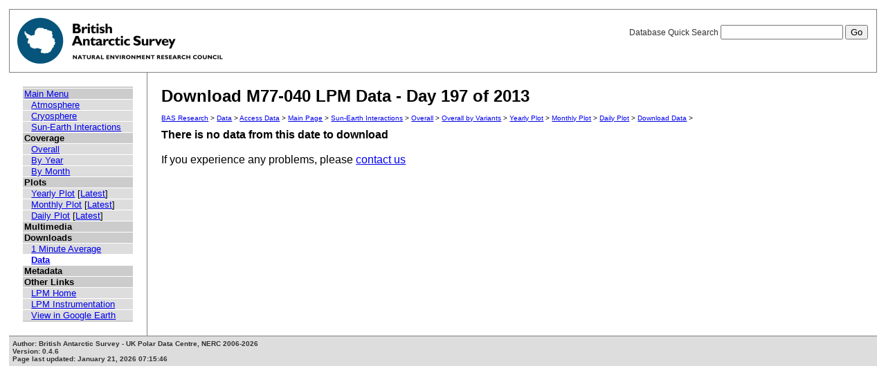

--- FILE ---
content_type: text/html; charset=UTF-8
request_url: https://psddb.nerc-bas.ac.uk/data/access/download.php?bc=1,3,3&class=47&day=197&graph=1&menu=1&month=07&site=M77-040&type=LPM&year=2013
body_size: 6075
content:
<html lang="en">
<head>
   <title>Download M77-040 LPM Data - Day 197 of 2013</title>
   <link href="/css/main.css" rel="stylesheet" type="text/css" title="Wireframe">
<script src="/js/select.js"></script>
</head>
<body>
<div id="container">
   <div id="rightnav">
       <form action='results.php' method='GET'>
       <label>Database Quick Search
       <input type='text' name='searchterm'>
       <input type='hidden' name='bc' value='1,3,3'>
       <input type='hidden' name='class' value='47'>
       <input type='hidden' name='day' value='197'>
       <input type='hidden' name='graph' value='1'>
       <input type='hidden' name='menu' value='1'>
       <input type='hidden' name='month' value='07'>
       <input type='hidden' name='site' value='M77-040'>
       <input type='hidden' name='type' value='LPM'>
       <input type='hidden' name='year' value='2013'>
       <input type='hidden' name='page' value=1>
       <input value='Go' type='submit'>
       </label>
       </form>
   </div>
   <img src='/images/baslogo.gif' alt="British Antarctic Survey" title="British Antarctic Survey">
</div>
<div id="wrapper">
<table cellspacing=0><tr valign='top'><td id='leftnav'>
<div id="nav-content">
<ul class="menu" id="nav-content-level0">
  <li><a href=/data/access/index.php>Main Menu</a></li>
</ul>
<ul class="menu" id="nav-content-level1">
  <li><a href='/data/access/main.php?menu=4'>Atmosphere</a></li>
  <li><a href='/data/access/main.php?menu=2'>Cryosphere</a></li>
  <li><a href='/data/access/main.php?menu=1'>Sun-Earth Interactions</a></li>
</ul>
<ul class="menu" id="nav-content-level0">
  <li><b>Coverage</b></li>
</ul>
<ul class="menu" id="nav-content-level1">
  <li><a href='/data/access/coverage.php?class=47&menu=1'>Overall</a></li>
  <li><a href='/data/access/coverage.php?class=47&menu=1&year=2013&bc=1'>By Year</a></li>
  <li><a href='/data/access/coverage.php?class=47&menu=1&year=2013&bc=1,4&month=07'>By Month</a></li>
</ul>
<ul class="menu" id="nav-content-level0">
  <li><b>Plots</b></li>
</ul>
<ul class="menu" id="nav-content-level1">
  <li><a href='/data/access/yearplots.php?bc=1,3,3&class=47&graph=1&menu=1&site=M77-040&type=LPM&year=2013'>Yearly Plot</a> [<a href='/data/access/latest.php?bc=1,3,3&class=47&graph=1&menu=1&site=M77-040&type=LPM&plot=Year'>Latest</a>]</li>
</ul>
<ul class="menu" id="nav-content-level1">
  <li><a href='/data/access/monthplots.php?bc=1,3,3&class=47&graph=1&menu=1&month=07&site=M77-040&type=LPM&year=2013'>Monthly Plot</a> [<a href='/data/access/latest.php?bc=1,3,3&class=47&graph=1&menu=1&site=M77-040&type=LPM&plot=Month'>Latest</a>]</li>
</ul>
<ul class="menu" id="nav-content-level1">
  <li><a href='/data/access/plots.php?bc=1,3,3&class=47&day=197&graph=1&menu=1&month=07&site=M77-040&type=LPM&year=2013'>Daily Plot</a> [<a href='/data/access/latest.php?bc=1,3,3&class=47&graph=1&menu=1&site=M77-040&type=LPM&plot=Day'>Latest</a>]</li>
</ul>
<ul class="menu" id="nav-content-level1">
</ul>
<ul class="menu" id="nav-content-level0">
  <li><b>Multimedia</b></li>
</ul>
<ul class="menu" id="nav-content-level1">
</ul>
<ul class="menu" id="nav-content-level0">
  <li><b>Downloads</b></li>
</ul>
<ul class="menu" id="nav-content-level1">
  <li><a href='/data/access/download.php?bc=1,3,3&class=47&day=197&graph=1&menu=1&month=07&site=M77-040&type=LPM&year=2013&v=average&r=1'>1 Minute Average</a></li>
  <li class="currentItem"><a href='/data/access/download.php?bc=1,3,3&class=47&day=197&graph=1&menu=1&month=07&site=M77-040&type=LPM&year=2013'>Data</a></li>
</ul>
<ul class="menu" id="nav-content-level0">
  <li><b>Metadata</b></li>
</ul>
<ul class="menu" id="nav-content-level0">
  <li><b>Other Links</b></li>
</ul>
<ul class="menu" id="nav-content-level1">
  <li><a href='http://www.antarctica.ac.uk/bas_research/our_research/az/lpm/index.php' target='_blank'>LPM Home</a></li>
  <li><a href='http://www.antarctica.ac.uk/bas_research/instruments/lpm.php' target='_blank'>LPM Instrumentation</a></li>
  <li><a href='http://psdweb.nerc-bas.ac.uk/lpm/web/LPM.kmz' target='_blank'>View in Google Earth</a></li>
</ul>
   </div>
</td><td id='content'>
   <h2>Download M77-040 LPM Data - Day 197 of 2013</h2>
   <p class="breadcrumb">
<a href="http://www.antarctica.ac.uk/bas_research/index.php">BAS Research</a> &gt;
<a href="http://www.antarctica.ac.uk/bas_research/data/index.php">Data</a> &gt;
<a href=/data/access/index.php>Access Data</a> &gt;
<a href="index.php">Main Page</a> &gt;
<a href="/data/access/main.php?class=47&menu=1">Sun-Earth Interactions</a> &gt;
<a href="/data/access/coverage.php?menu=1&class=47&bc=1">Overall</a> &gt;
<a href="/data/access/coverage.php?menu=1&class=47&bc=1,3&type=LPM&site=M77-040">Overall by Variants</a> &gt;
<a href="/data/access/yearplots.php?bc=1,3,3&class=47&graph=1&menu=1&site=M77-040&type=LPM&year=2013">Yearly Plot</a> &gt;
<a href="/data/access/monthplots.php?bc=1,3,3&class=47&graph=1&menu=1&month=07&site=M77-040&type=LPM&year=2013">Monthly Plot</a> &gt;
<a href="/data/access/plots.php?bc=1,3,3&class=47&day=197&graph=1&menu=1&month=07&site=M77-040&type=LPM&year=2013">Daily Plot</a> &gt;
<a href='/data/access/download.php?bc=1,3,3&class=47&day=197&graph=1&menu=1&month=07&site=M77-040&type=LPM&year=2013'>Download Data</a> &gt;
</p>
<b>There is no data from this date to download</b><br/><br/>If you experience any problems, please <a href='mailto:psdadmin@bas.ac.uk'>contact us</a><br/>
</td></tr></table>
</div>
<div id="footer">
   Author: British Antarctic Survey - UK Polar Data Centre, NERC 2006-2026<br>
   Version: 0.4.6<br>
   Page last updated: January 21, 2026 07:15:46
</div>
<script>
  (function(i,s,o,g,r,a,m){i['GoogleAnalyticsObject']=r;i[r]=i[r]||function(){
  (i[r].q=i[r].q||[]).push(arguments)},i[r].l=1*new Date();a=s.createElement(o),
  m=s.getElementsByTagName(o)[0];a.async=1;a.src=g;m.parentNode.insertBefore(a,m)
  })(window,document,'script','https://www.google-analytics.com/analytics.js','ga');
  
  ga('create', 'UA-64130716-13', 'auto', {
    anonymizeIp: true
  });
  ga('send', 'pageview');
</script>
</body>
</html>
